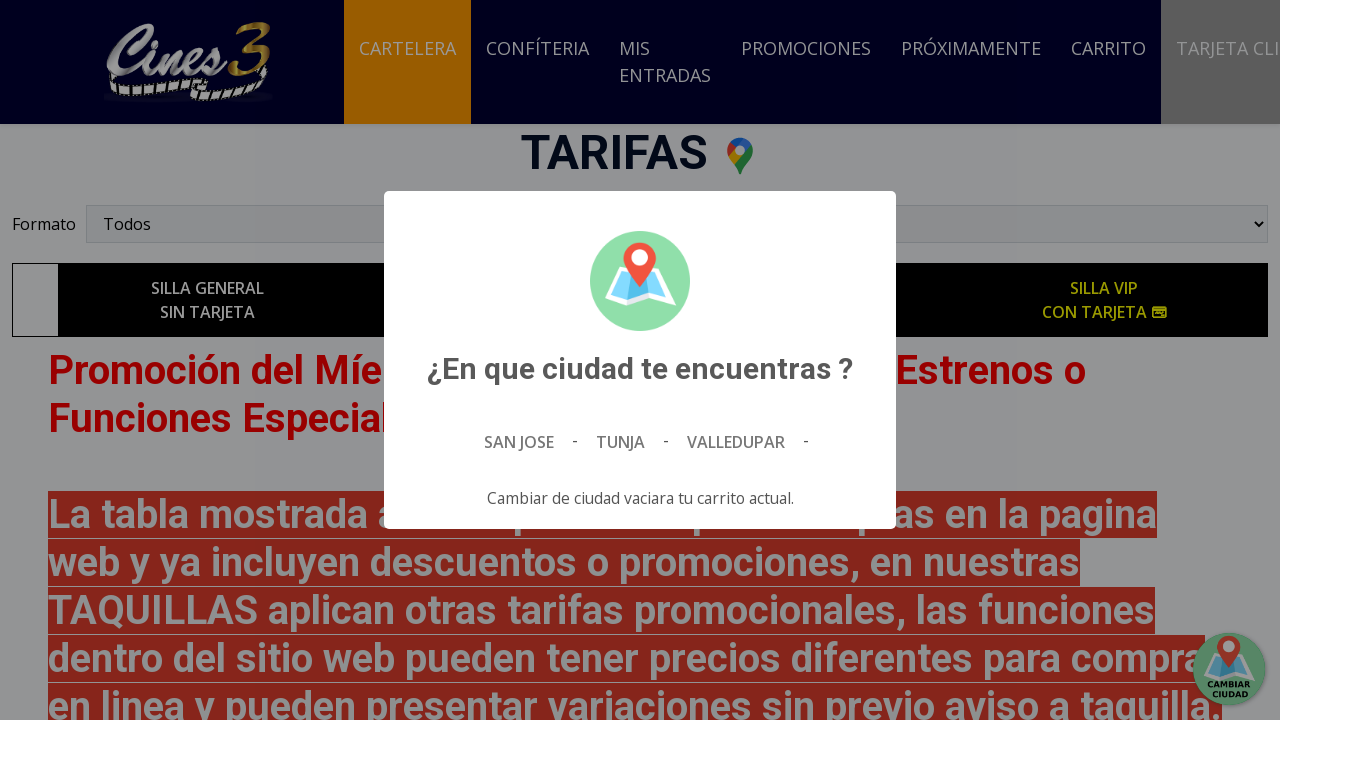

--- FILE ---
content_type: text/html; charset=UTF-8
request_url: https://www.cines3.com.co/promos.php
body_size: 20233
content:
<!DOCTYPE html>
<html lang="es">
<head>
    <meta charset="utf-8">
        <title>Cines3 - Una experiencia Inolvidable</title>
    <meta content="width=device-width, initial-scale=1.0" name="viewport">
    <meta content="Cine, cartelera de cine, Valledupar, San José, Tunja" name="keywords">
    <meta content="Sitio oficial Cines3" name="description">
    <link rel="shortcut icon" href="archivos/0c66d4f5619bac03996009c7bea9335ac48c5027.png">
    <link rel="preconnect" href="https://fonts.gstatic.com">
    <link href="https://fonts.googleapis.com/css2?family=Open+Sans:wght@400;600&family=Roboto:wght@500;700&display=swap" rel="stylesheet"> 
    <link href="https://cdnjs.cloudflare.com/ajax/libs/font-awesome/5.15.0/css/all.min.css" rel="stylesheet">
    <link href="https://cdn.jsdelivr.net/npm/bootstrap-icons@1.4.1/font/bootstrap-icons.css" rel="stylesheet">
    <link href="lib/owlcarousel/assets/owl.carousel.min.css" rel="stylesheet">
    <link href="lib/tempusdominus/css/tempusdominus-bootstrap-4.min.css" rel="stylesheet" />
    <link href="lib/lightbox/css/lightbox.min.css" rel="stylesheet">
    <link href="css/bootstrap.min.css" rel="stylesheet">
    
    <link href="css/style.css?version=2053355906" rel="stylesheet">
    
    <link rel="stylesheet" href="lib/sweetalert2/sweetalert2.min.css">
    <link rel="stylesheet" href="css/floating-wpp.min.css">
    <script src="lib/sweetalert2/sweetalert2.all.min.js"></script>
    <script src="https://code.jquery.com/jquery-3.4.1.min.js"></script> 
    <script type="application/javascript" src="js/js-cookie/js.cookie.js"></script>
<style>
.swal2-image
{
        cursor: pointer !important;
}
</style>
                                                               
<script>
var root = document.querySelector(':root');
/*FONDO DEL LA BARRA DE TITULO PRINCIPAL*/
root.style.setProperty('--color_fonfo_menu', '#000033');
/*FONDO DEL MENU ACTIVO */
root.style.setProperty('--color_menu_activo', '#ff9900');
/*FONDO DEL ULTIMO ITEM DEL MENU PRINCIPAL*/
root.style.setProperty('--menufinal', '#999999');
/* FONDO DEL PIR DE PAGINA QUE CONTIENE LIKS DE APP E INTERES*/
root.style.setProperty('--fondo_pie_pagina', '#000033');
/* FONDO DE PIE DE PAGINA LEGAL*/
root.style.setProperty('--fondo_pie_pagina_final', '#ffffff');
/* FONDO DE TEXTO PARA TITULOS Y SUBTITULOS */
root.style.setProperty('--color-enfoque-subtitulo', '#cc0000');
/* FONDO DEL COLOR DEL AVIDO DE CAMBIO DE CIUDAD*/
root.style.setProperty('--color-aviso-cambio-ciudad', '#000033');
/* FONDO DEL COLOR DEL TITULO DE EN CARTELERA */
root.style.setProperty('--color-recuadro-superior-cartelera-encartelera', '#008b33');
/* FONDO DEL COLOR DEL TITULO DE PROXIMAMENTE*/
root.style.setProperty('--color-recuadro-superior-cartelera-proximamente', '#ff9900');
/* FONFO COLOR DE BOTON DE FUNCION */
root.style.setProperty('--color_fondo_boton_compra', '#008b33');

/* FONFO COLOR DE CUADRO ACTIVO */
root.style.setProperty('--color_cuadro_fecha_activo', '#ff9900');
/* FONFO COLOR DE CUADRO INACTIVO */
root.style.setProperty('--color_cuadro_fecha_inactivo', '#999999');
</script></head>
<body>
<style>
#link_permite_consulta_estados  
{
    display:none;
}
 
#vende_tarjetas  
{
    display:none;
}
 
 

#permite_pedido_sala_global  
{
    display:none;
}
 

</style>
    <div class="container-fluid sticky-top bg-dark bg-light-radial shadow-sm px-5 pe-lg-0">
        <nav class="navbar navbar-expand-lg bg-dark bg-light-radial navbar-dark py-lg-0">
            <a href="index.php" class="navbar-brand">
                <img style="max-width:280px;" src="archivos/d85409f76c2c5ea3ee1bb275f3cb2b77aa6bbd10.png">
            </a>
            <button class="navbar-toggler" type="button" data-bs-toggle="collapse" data-bs-target="#navbarCollapse">
                <span class="navbar-toggler-icon"></span>
            </button>
            <div class="collapse navbar-collapse" id="navbarCollapse">
                <div class="navbar-nav ms-auto py-0">
                                        <a id="mm_a" href="cartelera.php" class="nav-item nav-link active">CARTELERA</a>
                    <a id="mm_b" href="confiteria.php" class="nav-item nav-link">CONFÍTERIA</a>
                    <a id="mm_d" href="mis_codigos.php" class="nav-item nav-link">MIS ENTRADAS</a>
      				<a id="mm_" href="promos.php" class="nav-item nav-link">PROMOCIONES</a>
                    <a id="mm_c" href="proximamente.php" class="nav-item nav-link">PRÓXIMAMENTE</a>
                    <a id="mm_e" href="carrito.php" class="nav-item nav-link">CARRITO</a>
                    <div class="nav-item dropdown bg-menufinal">
                      <a href="#" class="nav-link dropdown-toggle" data-bs-toggle="dropdown">TARJETA CLIENTE</a>
                        <div class="dropdown-menu m-0">
                            <a id="permite_recargas_global" href="recarga.php" class="dropdown-item">RECARGA DE TARJETA</a>
                            <a id="puntos" href="puntos.php" class="dropdown-item">PUNTOS / SALDO <br> VENCIMIENTO</a> 
                            <a id="link_permite_consulta_estados" href="disponibilidad.php" class="dropdown-item">DISPONIBILIDAD</a> 
                            <a id="permite_pedido_sala_global" href="ensala.php" class="dropdown-item">PEDIDO EN SALA</a> 
                            <a id="contacto" href="contacto.php" class="dropdown-item">CONTACTO</a>

                        </div>
                    </div>                </div>
            </div>
        </nav>
    </div>
    <style>
        table {
            width: 100%;
            border-collapse: collapse;
        }
        th, td {
            border: 1px solid black;
            text-align: center;
            padding: 10px;
        }
        .amarillo {
            background-color: yellow;
        }
    </style>
<div class="container-fluid bg-light">
<div class="text-center mx-auto">
            <h1 class="display-5 text-uppercase mb-4"> Tarifas  <span class="text-primary cambiar_ciudad">   <img class="img-responsive cambiar_ciudad" title="cambiar ciudad" style="cursor: pointer;" src="img/maps.svg" width="auto" height="40px"></span> </h1>
        </div>
        
<center>
  <div class="row" style="margin-bottom: 20px;">
    <div class="col-6">
    <div class="d-flex align-items-center">
      <label for="formato" style="margin-right: 10px;">Formato</label> 
                    <select autocomplete="off" id="formato" required="true" autocomplete="off" name="formato" class="form-control">
                        <option value="">Todos</option>
                        <option value="2D">2D</option>
                        <option value="3D">3D</option>
                    </select>
                </div>        
    </div>
  <div class="col-6">
    <div class="d-flex align-items-center">
      <label for="dia" style="margin-right: 10px;">Día</label>      
                    <select autocomplete="off" id="dia" required="true" autocomplete="off" name="dia" class="form-control">
                        <option value="">Todos</option>  
                        <option value="LUNES" selected>Lunes</option>
                        <option value="MARTES" >Martes</option>
                        <option value="MIERCOLES" >Miércoles</option>
                        <option value="JUEVES" >Jueves</option>
                        <option value="VIERNES" >Viernes</option>
                        <option value="SABADO" >Sábado</option>
                        <option value="DOMINGO" >Domingo</option>
                    </select>
                </div>        
    </div>
    </div>
</center>


<table class="tabla_precios">
<thead>
<tr>
      <th style="color:#000000; background-color:transparent;"></th>
      <th>SILLA GENERAL <br>SIN TARJETA</th>
      <th style="color:#FFFF00;">SILLA GENERAL <br>CON TARJETA 💳 </th>
      <th>SINLLA VIP <br>SIN TARJETA</th>
      <th style="color:#FFFF00;">SILLA VIP<br> CON TARJETA 💳 </th>
</tr>
</thead>
<tbody id="tabla-body">


</tbody>
</table>

</div>


<div class="container-fluid bg-light py-6 px-5">


<h1 style="color: #ff0000;"><strong>Promoci&oacute;n del M&iacute;ercoles ( * No aplica para Pre-Estrenos o Funciones Especiales )<br /><br /></strong><span style="background-color: #e03e2d; color: #ecf0f1;">La tabla mostrada arriba aplica solo para compras en la pagina web y ya incluyen descuentos o promociones, en nuestras TAQUILLAS aplican otras tarifas promocionales, las funciones dentro del sitio web pueden tener precios diferentes para compra en linea y pueden presentar variaciones sin previo aviso a taquilla.</span><strong><br /></strong></h1>
<p style="text-align: center;"><span class="example2"><strong>SOBRE NUESTRA TARJETA CLIENTE </strong></span></p>
<p style="text-align: left;"><strong>&iquest;Que es la tarjeta Cliente?</strong></p>
<p>Es una tarjeta pl&aacute;stica que te acredita como cliente VIP de Cines Unidos S.A.S en cualquiera de sus sedes en Colombia cuenta con un codigo de barras y es personal e intransferible, tenerla te hace beneficiario de muchos descuentos en nuestras instalaciones, para acceder a estos descuentos siempre debes mostrar la tarjeta.</p>
<p><strong>&iquest;Como Funciona?</strong></p>
<p>Funciona como una tarjeta de cliente preferencial, al mostrarla y validarla obtendras tarifas preferenciales, tambien puedes recargarla y obsequiarla pues dentro de nuestras instalaciones la tarjeta tambien funciona como una tarjeta debito, ademas puedes comprar en linea si tienes saldo en tu tarjeta.</p>
<p><strong>&iquest;Que Beneficios Tiene?</strong></p>
<p>Tarifas especiales de hasta el 50% de descuento en entradas en dias seleccionados, acumulacion de puntos para posterior redencion, entrada gratis al titular el dia de su cumplea&ntilde;os, descuento en productos de confiter&iacute;a seleccionados.</p>
<p><strong>&iquest;Que vigencia Tiene?</strong></p>
<p>Tiene una vigencia de 1 a&ntilde;o despues de la fecha de compra y puede ser usada inmediatamente despues de haberla adquirido.</p>
<p><strong>&iquest;Para que mas Sirve?</strong></p>
<p>Para realizar compras en www.cines3.com.co (solo si presenta saldo). Para acceder a promociones exclusivas de clientes VIP.</p>
<p><strong>Acumulacion de puntos</strong></p>
<p>Con cada compra que realices el sistema te sumara 1 (uno) punto por cada 1.000 (mil) pesos comprados. Estos puntos son acumulables y tienen la misma vigengia que la tarjeta, por tanto el dia que la tarjeta expire los puntps se eliminaran.</p>
<p><br /><strong>En donde la Adquiero</strong></p>
<p>Adquierela en la sede de Cines Unidos S.A.S mas cercana, Solo necesitas tus datos personales y tiene un valor de 10.000 pesos, La tarjeta se activa y se entrega de forma inmediata.</p>
</div>

<div id="WAButton" class="floating-wpp cambiar_ciudad" style="left: auto; right: 15px; z-index: 9;">
    <div class="floating-wpp-button" style="width: 72px; height: 72px; background-color: rgb(37, 211, 102);">
        <img title="Cambiar Ciudad" alt="whatsapp" src="/img/cambiar_ciudad.png">
        <div class="floating-wpp-button-image"></div></div></div>

    <div class="footer container-fluid position-relative fondo-pie-pagina bg-light-radial text-white-50 py-6 px-5">
        <div class="row g-5">
            <div class="col-lg-6 pe-lg-5">
                <center>
                
            <a href="https://apps.apple.com/co/app/cines-3/id6482106917?l=en-GB" target="_blank" class="navbar-brand"><img class="separado_app_icon" style="max-width:180px;" src="img/app.png"></a>
                <a href="https://play.google.com/store/apps/details?id=cinestres.siine.com.co" target="_blank" class="navbar-brand"><img class="separado_app_icon" style="max-width:180px;" src="img/google.png"></a>
                        <p><br>Descarga nuestra App y llevanos siempre contigo.</p>
                </center>
            </div>
            <div class="col-lg-6 ps-lg-5">
                <div class="row g-5">
                    <div class="col-sm-6">
                        <h4 class="text-white text-uppercase mb-4">CORPORATIVO</h4>
                        <div class="d-flex flex-column justify-content-start">
                            <a class="text-white-50 mb-2" href="publicidad.php"><i class="fa fa-angle-right me-2"></i>PUBLICIDAD</a>
                            <a class="text-white-50 mb-2" href="eventos.php"><i class="fa fa-angle-right me-2"></i>EVENTOS CORPORATIVOS</a>
                            <a class="text-white-50 mb-2" href="servicios.php"><i class="fa fa-angle-right me-2"></i>SERVICIOS ADICIONALES</a>
                        </div>
                    </div>
                    <div class="col-sm-6">
                        <h4 class="text-white text-uppercase mb-4">ENLACES RAPIDOS</h4>
                        <div class="d-flex flex-column justify-content-start">
                            <a class="text-white-50 mb-2" href="cartelera.php"><i class="fa fa-angle-right me-2"></i>CARTELERA</a>
                       
                            <a class="text-white-50 mb-2" href="pqr.php"><i class="fa fa-angle-right me-2"></i>PQRS</a>
                            <a class="text-white-50 mb-2" href="alianzas.php"><i class="fa fa-angle-right me-2"></i>ALIANZAS</a>
                        </div>
                    </div>
                </div>
            </div>
        </div>
    </div>
    <div class="container-fluid fondo-pie-pagina-final bg-light-radial text-white border-top border-primary px-0">
        <div class="d-flex flex-column flex-md-row justify-content-between">
            <div class="py-4 px-5 text-center text-md-start">
                <p class="mb-0">&copy; Cines Unidos S.A.S Todos los derechos reservados.</p>
            </div>
            <div class="py-4 px-5  text-center text-md-end">
                <p class="mb-0">Diseño <a class="text-dark" target="_blank" href="https://creativos.com.co">Creativos de Colombia</a></p>
            </div>
        </div>
    </div>
 <!-- JavaScript Libraries -->
    <script src="https://cdn.jsdelivr.net/npm/bootstrap@5.0.0/dist/js/bootstrap.bundle.min.js"></script>
    <script src="lib/easing/easing.min.js"></script>
    <script src="lib/owlcarousel/owl.carousel.min.js"></script>
    <script src="lib/tempusdominus/js/moment.min.js"></script>
    <script src="lib/tempusdominus/js/moment-timezone.min.js"></script>
    <script src="lib/tempusdominus/js/tempusdominus-bootstrap-4.min.js"></script>
    <script src="lib/isotope/isotope.pkgd.min.js"></script>
    <script src="lib/lightbox/js/lightbox.min.js"></script>
    <script src="js/lightbox.min.js"></script>


<!-- Template Javascript -->
<script src="js/main.js"></script>

<script type="text/javascript">
$(document).ready(function() {

    
var modal_cliente = Cookies.get('modal_estado');
if(modal_cliente ==  "" || modal_cliente  == undefined || modal_cliente  == "null" || modal_cliente  == null)
{  
    var linkURL = 'oculta_modal.php';
    Swal.fire({imageUrl: 'archivos/509b6c8521b320d4b5e90642b292c0c747e192d0.jpeg', imageWidth: 450, }).then(function()
    {
             Cookies.set('modal_estado', "visto"); 
     });
}


$('.swal2-image').on('click', function(){
    Cookies.set('modal_estado', "visto"); 
    var linkURL = 'https://www.cines3.com.co/pelicula.php?id=1809&fecha=20251217';
    window.location.href = linkURL;
});


var ciudad_actual = Cookies.get('ciudad_actual');
if(ciudad_actual ==  "" || ciudad_actual  == undefined || ciudad_actual  == "null" || ciudad_actual  == null)
{  
    Cookies.remove('productos_confiteria', { path: '' });
    Cookies.remove('tarjeta_cliente_numero', { path: '' });
    Cookies.remove('tarjeta_cliente_nombre', { path: '' });
    Cookies.remove('tarjeta_cliente_identificacion', { path: '' });
    Cookies.remove('tarjeta_cliente_telefono', { path: '' });
    Cookies.remove('tarjeta_cliente_coreo', { path: '' });
    Cookies.remove('tarjeta_cliente_key', { path: '' });
    Cookies.remove('venta_sillas', { path: '' });
    Cookies.remove('venta_id_funcion', { path: '' });
    Cookies.remove('venta_id_ciudad', { path: '/' });

    Swal.fire({
        closeOnEsc: false,
        allowEscapeKey: false,
        closeOnClickOutside: false,
        allowOutsideClick: false,
        title: '¿En que ciudad te encuentras ?',
        imageUrl: 'img/map.png',
        imageWidth: 100,
        imageHeight: 100,
        html: "<br>" +
                      
            '<span class="btn cambiar_ciudad_home" data-ciudad="9" data-nombre="San Jose" title="Cartelera San Jose">San Jose</span> - ' +
                      
            '<span class="btn cambiar_ciudad_home" data-ciudad="11" data-nombre="Tunja" title="Cartelera Tunja">Tunja</span> - ' +
                      
            '<span class="btn cambiar_ciudad_home" data-ciudad="8" data-nombre="Valledupar" title="Cartelera Valledupar">Valledupar</span> - ' +
        '<br><br><small>Cambiar de ciudad vaciara tu carrito actual.</small>',
        showCancelButton: false,
        showConfirmButton: false
    });
}

$(".cambiar_ciudad").on('click', function(event)
{
    Cookies.remove('productos_confiteria', { path: '' });
    Cookies.remove('tarjeta_cliente_numero', { path: '' });
    Cookies.remove('tarjeta_cliente_nombre', { path: '' });
    Cookies.remove('tarjeta_cliente_identificacion', { path: '' });
    Cookies.remove('tarjeta_cliente_telefono', { path: '' });
    Cookies.remove('tarjeta_cliente_coreo', { path: '' });
    Cookies.remove('tarjeta_cliente_key', { path: '' });
    Cookies.remove('venta_sillas', { path: '' });
    Cookies.remove('venta_id_funcion', { path: '' });
    Cookies.remove('venta_id_ciudad', { path: '/' });

    Swal.fire({
        closeOnEsc: false,
        allowEscapeKey: false,
        closeOnClickOutside: false,
        allowOutsideClick: false,
        title: '¿En que ciudad te encuentras ?',
        imageUrl: 'img/map.png',
        imageWidth: 100,
        imageHeight: 100,
        html: "<br>" +
                '<a href="cambiar_ciudad.php?id_ciudad=9&nombre_ciudad=San Jose&url_retorno=http%3A%2F%2Fwww.cines3.com.co%2Fpromos.php" class="btn cambiar_ciudad_home" title="Cartelera San Jose"> San Jose</a> - ' +
                '<a href="cambiar_ciudad.php?id_ciudad=11&nombre_ciudad=Tunja&url_retorno=http%3A%2F%2Fwww.cines3.com.co%2Fpromos.php" class="btn cambiar_ciudad_home" title="Cartelera Tunja"> Tunja</a> - ' +
                '<a href="cambiar_ciudad.php?id_ciudad=8&nombre_ciudad=Valledupar&url_retorno=http%3A%2F%2Fwww.cines3.com.co%2Fpromos.php" class="btn cambiar_ciudad_home" title="Cartelera Valledupar"> Valledupar</a> - ' +
                '<br><br><small>Cambiar de ciudad vaciara tu carrito actual.</small>',
        showCancelButton: false,
        showConfirmButton: false
    });
});

$(".cambiar_ciudad_home").on('click', function(event)
{
     var id_ciudad = $(this).data('ciudad');
     var nombre_ciudad = $(this).data('nombre');
     if(id_ciudad > 0)
     {
         Cookies.set('ciudad_actual', id_ciudad); 
         Cookies.set('ciudad_actual_nombre', nombre_ciudad); 

         swal.close();
         document.location.reload(true);
         console.log(id_ciudad); 
     }
});

});

</script><script>

// Función para filtrar la tabla
function filtrarTabla() {
  const formato = document.getElementById('formato').value.toUpperCase();
  const dia = document.getElementById('dia').value.toUpperCase();
  const filas = document.querySelectorAll('#tabla-body tr');

  filas.forEach(fila => {
    const textoFila = fila.cells[0].innerText.toUpperCase();
    const coincideFormato = formato ? textoFila.includes(formato) : true;
    const coincideDia = dia ? textoFila.includes(dia) : true;
    
    if (coincideFormato && coincideDia) {
      fila.style.display = '';
    } else {
      fila.style.display = 'none';
    }
  });
}

// Asignar eventos
document.getElementById('formato').addEventListener('change', filtrarTabla);
document.getElementById('dia').addEventListener('change', filtrarTabla);

window.addEventListener('DOMContentLoaded', () => {
    filtrarTabla(); // Ejecuta el filtro automático
});
</script>
</body>
</html>

--- FILE ---
content_type: image/svg+xml
request_url: https://www.cines3.com.co/img/maps.svg
body_size: 1140
content:
<svg xmlns="http://www.w3.org/2000/svg" enable-background="new 0 0 192 192" height="192" viewBox="0 0 192 192" width="192"><rect fill="none" height="192" width="192"/><g><g><g><path d="M113.89,84.4l25.27-19.25l11.22-24.21c-7.47-14.26-20.37-25.24-35.88-30.11L91.18,26.58L77.95,54.29l0,0 c4.3-5.21,10.75-8.49,18-8.49c13.02,0,23.43,10.53,23.43,23.43C119.37,75,117.29,80.32,113.89,84.4z" fill="#4285F4"/><path d="M95.94,8c-18.9,0-35.65,8.49-46.97,21.96l10.78,17.66l18.2,6.68c0.11-0.11,36.56-43.46,36.56-43.46 C108.62,9.02,102.39,8,95.94,8z" fill="#1A73E8"/><path d="M113.89,84.4c-4.3,5.09-10.7,8.38-17.95,8.38c-13.02,0-23.43-10.53-23.43-23.43 c0-5.55,2.26-11.09,5.43-15.05L51.09,73.5L40.71,98.66c6.45,14.03,17.09,25.35,28.07,39.5l28.78-22.9L113.89,84.4z" fill="#FBBC04"/><path d="M157.4,69.35c0-10.3-2.6-19.92-7.02-28.41l-81.61,97.22c3.62,4.64,7.13,9.62,10.64,15.05 C91.87,172.46,88.13,184,96.06,184c8.04,0,4.53-11.54,16.98-30.79C133.52,121.18,157.4,106.58,157.4,69.35z" fill="#34A853"/><path d="M77.95,54.29L48.97,29.96C40.03,40.6,34.6,54.41,34.6,69.35c0,11.54,2.26,20.94,6.11,29.31L77.95,54.29z" fill="#EA4335"/></g></g></g><g/><g/><g/></svg>